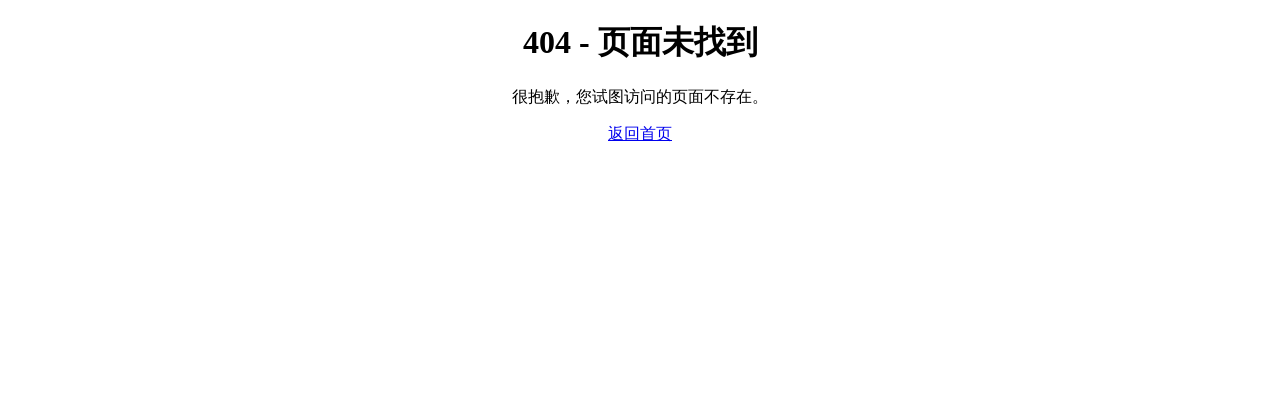

--- FILE ---
content_type: text/html; charset=UTF-8
request_url: https://jki.cc/vodplay/21328-1-1.html
body_size: 412
content:
<!DOCTYPE html>
<html lang="en">
<head>
    <meta charset="UTF-8">
    <title>404 - 页面未找到</title>
</head>
<body>
    <h1 align="center">404 - 页面未找到</h1>
    <p align="center">很抱歉，您试图访问的页面不存在。</p>
    <p align="center"><a href="//jki.cc">返回首页</a></p>
<script defer src="https://static.cloudflareinsights.com/beacon.min.js/vcd15cbe7772f49c399c6a5babf22c1241717689176015" integrity="sha512-ZpsOmlRQV6y907TI0dKBHq9Md29nnaEIPlkf84rnaERnq6zvWvPUqr2ft8M1aS28oN72PdrCzSjY4U6VaAw1EQ==" data-cf-beacon='{"version":"2024.11.0","token":"0326810897c9470a83651300d161417b","r":1,"server_timing":{"name":{"cfCacheStatus":true,"cfEdge":true,"cfExtPri":true,"cfL4":true,"cfOrigin":true,"cfSpeedBrain":true},"location_startswith":null}}' crossorigin="anonymous"></script>
</body>
</html>